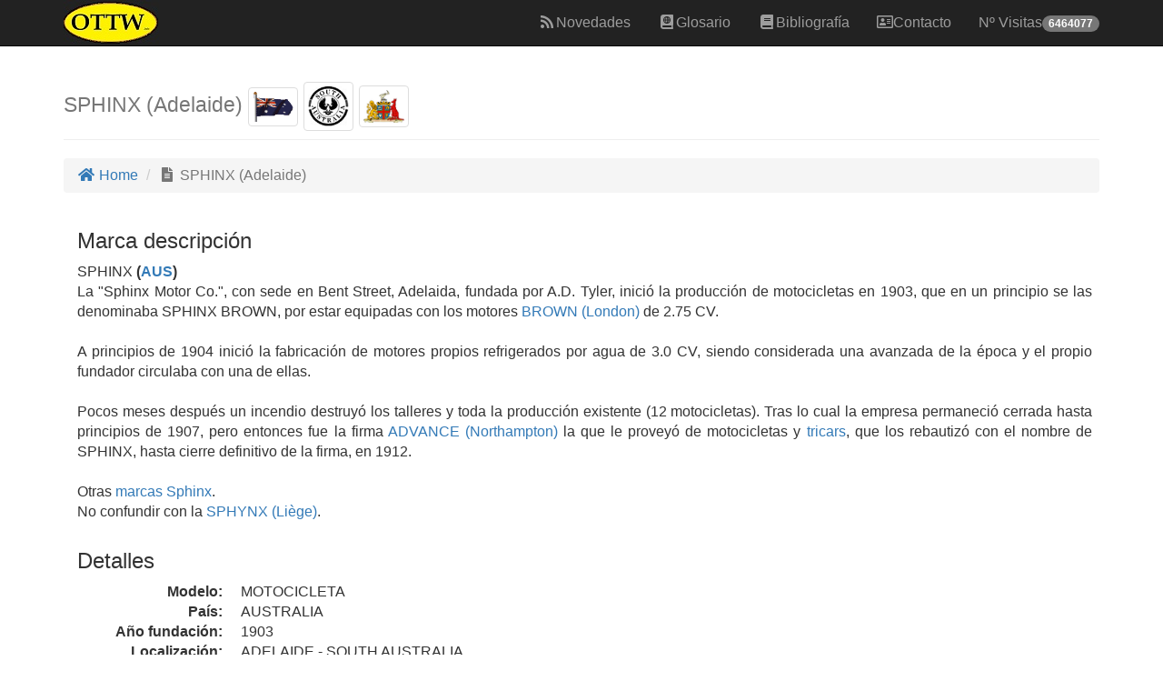

--- FILE ---
content_type: text/html;charset=utf-8
request_url: https://www.ottw.es/ottw/portfolio-item.php?idmoto=3537
body_size: 4375
content:
<!DOCTYPE html>
<html lang="es">
<script>
  (function(i,s,o,g,r,a,m){i['GoogleAnalyticsObject']=r;i[r]=i[r]||function(){
  (i[r].q=i[r].q||[]).push(arguments)},i[r].l=1*new Date();a=s.createElement(o),
  m=s.getElementsByTagName(o)[0];a.async=1;a.src=g;m.parentNode.insertBefore(a,m)
  })(window,document,'script','https://www.google-analytics.com/analytics.js','ga');

  ga('create', 'UA-90898830-1', 'auto');
  ga('send', 'pageview');

</script><head>
    <meta http-equiv="Content-Type" content="text/html; charset=UTF-8" />
    <meta http-equiv="X-UA-Compatible" content="IE=edge">
    <meta name="viewport" content="width=device-width, initial-scale=1">
    <meta name="description" content="Base de datos OTTW - One Two Three Wheels, Una, Dos ó Tres Ruedas, está pensada para tener a mano una serie de datos de forma agrupada de cada una de las firmas existentes y que se irá ampliando a medida que surjan de nuevas o aparezcan novedades dignas de mención">
    <meta name="author" content="Ventura Felip Lladó">
    <link rel="icon" type="image/jpg" href="img/logo_ico.jpg">

    <title>SPHINX (Adelaide)</title>
    
    <!-- Bootstrap Core CSS -->
    <link href="css/bootstrap.min.css" rel="stylesheet">

    <!-- Custom CSS -->
    <link href="css/modern-business.css" rel="stylesheet">

    <!-- Custom Fonts -->
    <link href="fontawesome-free-5.15.1-web/css/all.min.css" rel="stylesheet" type="text/css">
    <link href="css/ekko-lightbox.min.css" rel="stylesheet" type="text/css"> 
    <link href="css/ottw.css" rel="stylesheet" type="text/css">

    <!-- HTML5 Shim and Respond.js IE8 support of HTML5 elements and media queries -->
    <!-- WARNING: Respond.js doesn't work if you view the page via file:// -->
    <!--[if lt IE 9]>
        <script src="https://oss.maxcdn.com/libs/html5shiv/3.7.0/html5shiv.js"></script>
        <script src="https://oss.maxcdn.com/libs/respond.js/1.4.2/respond.min.js"></script>
    <![endif]-->

</head>

<body id="page-top" class="index">
    <!-- Navigation -->
    <nav class="navbar navbar-inverse navbar-fixed-top" role="navigation">
        <div class="container">
            <!-- Brand and toggle get grouped for better mobile display -->
            <div class="navbar-header page-scroll">
                <button type="button" class="navbar-toggle" data-toggle="collapse" data-target="#bs-example-navbar-collapse-1">
                    <span class="sr-only">Toggle navigation</span>
                    <span class="icon-bar"></span>
                    <span class="icon-bar"></span>
                    <span class="icon-bar"></span>
                </button>
				<a class="navbar-brand" rel="#page-top" href="index.php" title="OTTW">
				<img src="img/logo.jpg">
				</a>

            </div>
            <!-- Collect the nav links, forms, and other content for toggling -->
            <div class="collapse navbar-collapse" id="bs-example-navbar-collapse-1">
                <ul class="nav navbar-nav navbar-right">
                    <li class="hidden">
                        <a href="#page-top"></a>
                    </li>
                    <li>
                        <a href="novedades.php"><i class="fa fa-fw fa fa-rss"></i>Novedades</a>
                    </li>			
                    <li>
                        <a href="glosario_list.php"><i class="fa fa-fw fa fa-atlas"></i>Glosario</a>
                    </li>
                    <li>
                        <a href="portfolio-bibliografia.php"><i class="fa fa-fw fa fa-book"></i>Bibliografía</a>
                    </li>                    
                    <li>
                        <a href="contact.php"><i class="far fa-address-card"></i>Contacto</a>
                    </li>
                    <li><a class="disabled" >Nº Visitas<span class="badge">6464077</span></a><li>                </ul>
            </div>
            <!-- /.navbar-collapse -->
        </div>
        <!-- /.container -->
    </nav>
    <!-- Page Content -->
    <div class="container">

        <!-- Page Heading/Breadcrumbs -->
        <div class="row">
            <div class="col-lg-12">
                <h1 class="page-header">               
                    <small>SPHINX (Adelaide) <img class="img-thumbnail" width="55" height="33" src="img/banderas/AUSTRALIA.gif?reload=1" title="AUSTRALIA" alt="AUSTRALIA"> <img class="img-thumbnail" width="55" height="33" src="img/escudos/SOUTH AUSTRALIA.png?reload=1" title="SOUTH AUSTRALIA" alt="SOUTH AUSTRALIA"> <img class="img-thumbnail" width="55" height="33" src="img/ciudades/ADELAIDE.png?reload=1" title="ADELAIDE" alt="ADELAIDE"></small>
                </h1>
                <ol class="breadcrumb">
                    <li><a href="index.php"><i class="fa fa-fw fa fa-home"></i> Home</a>
                    </li>
                    <li class="active"><i class="fa fa-fw fa fa-file-alt"></i> SPHINX (Adelaide)</li>
                                    </ol>
            </div>
        </div>
        <!-- /.row -->


		<div class="row"> 
            <div class="col-md-12">
                <div class="container"><h3>Marca descripción</h3><p class="pre-scrollable text-justify" style="padding-right: 2%">SPHINX <b>(<a href="portfolio-glosario.php?idGlosario=1036" data-toggle="tooltip" data-placement="auto" data-html="true" title="<table style='width:100%'><tr><td style='width:50%'><div class='row'><div class='col-md-12'>Australia<br><br>La imagen muestra la diversa ubicación de su estados, desde 1788 hasta 1989 (actual)...</div></div></td><td style='width:50%'><div class='row'><div class='col-md-12'><div class='col-md-12'><img class='img-thumbnail' src='img/glosario/AUSTRALIA.gif'></div></div></div></td></tr></table>">AUS</a>)</b><br>La "Sphinx Motor Co.", con sede en Bent Street, Adelaida, fundada por A.D. Tyler, inició la producción de motocicletas en 1903, que en un principio se las denominaba SPHINX BROWN, por estar equipadas con los motores<a href=portfolio-item.php?idmoto=8569> BROWN (London)</a> de 2.75 CV.<br><br>A principios de 1904 inició la fabricación de motores propios refrigerados por agua de 3.0 CV, siendo considerada una avanzada de la época y el propio fundador circulaba con una de ellas.<br><br>Pocos meses después un incendio destruyó los talleres y toda la producción existente (12 motocicletas). Tras lo cual la empresa permaneció cerrada hasta principios de 1907, pero entonces fue la firma<a href=portfolio-item.php?idmoto=93> ADVANCE (Northampton)</a> la que le proveyó de motocicletas y <a href="portfolio-glosario.php?idGlosario=271" data-toggle="tooltip" data-placement="auto" data-html="true" title="<table style='width:100%'><tr><td style='width:50%'><div class='row'><div class='col-md-12'>Nombre que recibieron los vehículos de tres ruedas, aparecidos a principios de 1900 y que a diferencia del triciclo, montaba un <u>volante de dirección</u> como el de los automóviles en vez de manillar.<br>Equipados con motores de motocicleta, con una limit...</div></div></td><td style='width:50%'><div class='row'><div class='col-md-12'><div class='col-md-12'><img class='img-thumbnail' src='img/glosario/tricar 01.jpg'></div></div></div></td></tr></table>">tricars</a>, que los rebautizó con el nombre de SPHINX, hasta cierre definitivo de la firma, en 1912.<br><br>Otras <a href="portfolio-glosario.php?idGlosario=1907" data-toggle="tooltip" data-placement="auto" data-html="true" title="<table style='width:100%'><tr><td style='width:75%'><div class='row'><div class='col-md-12'><i><center>Marcas que utilizaron este nombre</i><br>• SPHINX (Adelaide). 1903-1912<br>•<a href=portfolio-item.php?idmoto=3538> SPHINX (Puteaux)</a>. 1933-1939 <br>•<a href=portfolio-item.php?idmoto=9387> SPHINX MOTEURS, DAMAS</a>. 1899</center><br>...</div></div></td></tr></table>">marcas Sphinx</a>.<br>No confundir con la<a href=portfolio-item.php?idmoto=3539> SPHYNX (Liège)</a>.</p></div><div class="container"><h3>Detalles</h3><dl class="dl-horizontal"><dt>Modelo:</dt><dd>MOTOCICLETA</dd><dt>País:</dt><dd>AUSTRALIA</dd><dt>Año fundación:</dt><dd>1903</dd><dt>Localización:</dt><dd>ADELAIDE - SOUTH AUSTRALIA</dd><dt>Fundador:</dt><dd>A.D. TYLER</dd><dt>Fábrica:</dt><dd>SPHINX MOTOR Co., Bent Street, Adelaide, South Australia (1903 - 1912)</dd><dt>Otros:</dt><dd>ENSAMBLADOR</dd></div>            </div>

        </div>
        <!-- Fotos -->
        <div class="container">
        <div class="row">
			<div class="col-md-12">
             <div class="row"><div class="col-lg-12"><h3 class="page-header">Motocicleta</h3></div><div class="col-sm-3 col-xs-6"><a href="img/mfotos/SPHINX (Adelaide).jpg" data-toggle="lightbox" data-gallery="Motocicleta" data-title="Motocicleta"><img class="thumbnail img-responsive img-hover img-related center-block" src="img/mfotos/SPHINX (Adelaide).jpg" title="SPHINX (Adelaide).jpg" alt="SPHINX (Adelaide).jpg" id="imageresource"></a></div></div><div class="row row-eq-height"><div class="col-md-12"><div id="carousel-example-generic" class="carousel slide container" data-ride="carousel"><ol class="carousel-indicators"><li data-target="#carousel-example-generic" data-slide-to="0" class="active"></li></ol><div class="carousel-inner"><div class="item active"><div style="background: url('img/mfotos/SPHINX (Adelaide).jpg') center center; background-size:contain;" class="slider-size"><div class="carousel-caption"><h2>SPHINX (Adelaide)</h2><p>img/mfotos/SPHINX (Adelaide).jpg</p></div></div></div></div></div></div></div>            </div>
        </div>
        </div>
            <a class="go-top" href="#"><i class="fa fa-3x fa-caret-square-up"></i></a>		
        <!-- Footer -->
 <div class="container">
    <div class="row">
       <div class="col-lg-12">
 	        <footer>
                    <p>Copyright &copy;  TuringMachine 2017-2025</p>
            </footer>
      </div>
    </div>
</div>
    </div>
    <!-- /.container -->

    <!-- jQuery -->
    <script src="js/jquery.js"></script>

    <!-- Bootstrap Core JavaScript -->
    <script src="js/bootstrap.min.js"></script>
	
	<script src="js/ekko-lightbox.min.js"></script>
	
	<script>
	$(document).delegate('*[data-toggle="lightbox"]', 'click', function(event) {
    event.preventDefault();
    $(this).ekkoLightbox();
	}); 
</script>
	<script>
$(document).ready(function(){
    $('[data-toggle="popover"]').popover();   
});
</script>
<script>
$(function () {
  $('[data-toggle="tooltip"]').tooltip()
})
</script>
	
  <script>
    $(document).ready(function() {
      // Show or hide the sticky footer button
      $(window).scroll(function() {
        if ($(this).scrollTop() > 200) {
          $('.go-top').fadeIn(200);
        } else {
          $('.go-top').fadeOut(200);
        }
      });
      // Animate the scroll to top
      $('.go-top').click(function(event) {
        event.preventDefault();
        $('html, body').animate({scrollTop: 0}, 300);
      })
    });
  </script>
  

	
	
</body>

</html>


--- FILE ---
content_type: text/css
request_url: https://www.ottw.es/ottw/css/ottw.css
body_size: -8
content:
.go-top {
	position: fixed;
	bottom: 2em;
	right: 2em;
	text-decoration: none;
	color: #fff;
	background-color: rgba(0, 0, 0, 0.3);
	font-size: 12px;
	padding: 1em;
	display: none;
}

.go-top:hover {
	background-color: rgba(0, 0, 0, 0.6);
}

.table.table-ellipsis tbody td {
  max-width: 100px;
  overflow: hidden;
  text-overflow: ellipsis;
  white-space: nowrap;
}

.avatar { 
	width: 48px;
  	height: 48px; }
	
.tooltip.in {
  filter: alpha(opacity=100);
  opacity: 1;
}	
	
.tooltip-inner {
  max-width: 400px;
  font-size: 15px;
  padding: 5px 5px 5px 5px;
  color: #000;
  text-align: justify;
  background-color: #F1F1F1;
  border-radius: 4px;
}	

--- FILE ---
content_type: text/plain
request_url: https://www.google-analytics.com/j/collect?v=1&_v=j102&a=927328978&t=pageview&_s=1&dl=https%3A%2F%2Fwww.ottw.es%2Fottw%2Fportfolio-item.php%3Fidmoto%3D3537&ul=en-us%40posix&dt=SPHINX%20(Adelaide)&sr=1280x720&vp=1280x720&_u=IEBAAEABAAAAACAAI~&jid=1433836132&gjid=12810438&cid=83091314.1766385161&tid=UA-90898830-1&_gid=1519063943.1766385161&_r=1&_slc=1&z=721634332
body_size: -449
content:
2,cG-W3H8G1H5G6